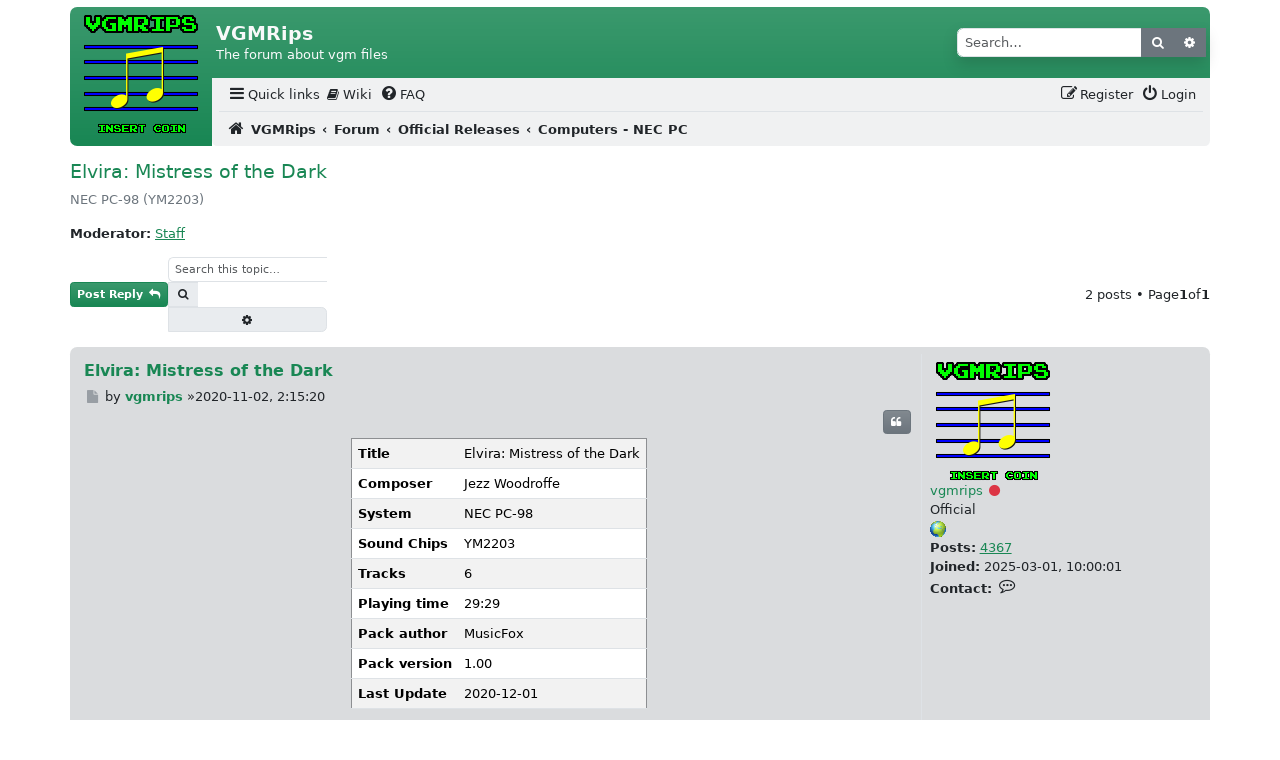

--- FILE ---
content_type: text/html; charset=UTF-8
request_url: https://vgmrips.net/forum/viewtopic.php?f=33&t=3467
body_size: 8354
content:
<!DOCTYPE html>
<html dir="ltr" lang="en-gb">
<head>
<meta charset="utf-8" />
<meta http-equiv="X-UA-Compatible" content="IE=edge">
<meta name="viewport" content="width=device-width, initial-scale=1" />
<meta name="description" content="The forum about vgm files">

<title>Elvira: Mistress of the Dark - VGMRips</title>
	<link rel="alternate" type="application/atom+xml" title="Feed - VGMRips" href="/forum/app.php/feed?sid=c58f8ab68d93e5069bd7044069d384fa">			<link rel="alternate" type="application/atom+xml" title="Feed - New Topics" href="/forum/app.php/feed/topics?sid=c58f8ab68d93e5069bd7044069d384fa">	<link rel="alternate" type="application/atom+xml" title="Feed - Active Topics" href="/forum/app.php/feed/topics_active?sid=c58f8ab68d93e5069bd7044069d384fa">	<link rel="alternate" type="application/atom+xml" title="Feed - Forum - Computers - NEC PC" href="/forum/app.php/feed/forum/33?sid=c58f8ab68d93e5069bd7044069d384fa">	<link rel="alternate" type="application/atom+xml" title="Feed - Topic - Elvira: Mistress of the Dark" href="/forum/app.php/feed/topic/3467?sid=c58f8ab68d93e5069bd7044069d384fa">	<link rel="canonical" href="https://vgmrips.net/forum/viewtopic.php?t=3467"><!--
	phpBB style name: vgmrips
	Based on style:   scaffoldBB
	Original author:  Tom Beddard ( http://www.subBlue.com/ )
	Modified by: @MannixMD
	Modified by: vampi
-->
<link href="./assets/css/font-awesome.min.css?assets_version=70" rel="stylesheet">
<link rel="stylesheet" href="./styles/vgmrips/theme/bootstrap/bootstrap.min.css">
<link href="./styles/vgmrips/theme/main.css?assets_version=70" rel="stylesheet">
<link href="./styles/vgmrips/theme/customize.css?assets_version=70" rel="stylesheet">
<script type="text/javascript">
function setThemeAttribute(theme) {
    document.documentElement.setAttribute('data-bs-theme', theme);
}
function detectTheme() {
    return window.matchMedia && window.matchMedia('(prefers-color-scheme: dark)').matches ? 'dark' : 'light';
}
window.matchMedia('(prefers-color-scheme: dark)').addEventListener('change', () => setThemeAttribute(detectTheme()));
setThemeAttribute(detectTheme());
</script>

</head>
<body id="phpbb" class="nojs notouch section-viewtopic ltr ">
	<a class="visually-hidden-focusable" href="#start_here" title="Skip to content">Skip to content</a>
		<div class="container p-0 px-md-0 py-md-2">
	<a id="top" class="top-anchor" accesskey="t"></a>
	<header>
		<div class="bg-gradient bg-primary mb-0 mb-md-1 rounded-3">
			<div class="float-start">
				<!-- NOTE: Remove d-none d-md-block to show logo on smaller screens-->
				<a id="logo" class="logo p-2" href="https://vgmrips.net/packs" title="VGMRips">
					<span class="site_logo"></span>
				</a>
			</div>
			<div id="page-header" style="margin-left: 142px">
				<div class="headerbar rounded-top" role="banner">
										<div class="d-flex inner justify-content-around justify-content-md-between px-1 py-2 rounded-3 align-items-center">
						<div id="site-description" class="align-items-center d-flex flex-column flex-md-row justify-content-start p-0 site-description">
							<hgroup class="branding px-0 py-2">
								<h1 class="text-light fs-4 fw-bold">VGMRips</h1>
								<p class="text-light fs-6 d-none d-md-block">The forum about vgm files</p>
							</hgroup>
						</div>
																		<div id="search-box" class="search-box search-header d-none d-md-block shadow" role="search">
							<form action="./search.php?sid=c58f8ab68d93e5069bd7044069d384fa" method="get" id="search">
								<div class="input-group">
									<input name="keywords" id="keywords" type="search" maxlength="128" title="Search for keywords" class="form-control inputbox search" size="20" value="" placeholder="Search…" />
									<button class="btn btn-secondary" type="submit" title="Search">
										<i class="fa fa-search fa-fw" aria-hidden="true"></i><span class="visually-hidden">Search</span>
									</button>
									<a href="./search.php?sid=c58f8ab68d93e5069bd7044069d384fa" class="btn btn-secondary button" title="Advanced search">
										<i class="fa fa-cog fa-fw" aria-hidden="true"></i><span class="visually-hidden">Advanced search</span>
									</a>
									<input type="hidden" name="sid" value="c58f8ab68d93e5069bd7044069d384fa" />

								</div>
							</form>
						</div>
																	</div>
									</div>
								<div class="bg-body">
					<nav id="HeaderNavigation" class="navbar navbar-expand bg-navbar bg-opacity-10 bg-secondary navbar-light align-items-end">
    <div class="container-fluid justify-content-end">
        <button aria-label="Primary Mobile Menu" type="button" class="navbar-toggler " data-bs-toggle="collapse" data-bs-target="#MainNavigationCollapse">
            <span class="navbar-toggler-icon"></span>
                    </button>
        <div id="MainNavigationCollapse" class="responsive-menu collapse navbar-collapse align-items-center justify-content-between">
            <ul id="MainNavigation" class="nav navbar-nav flex-grow-1 flex-nowrap" role="menubar">
                <li class="nav-item dropdown quick-links" role="menuitem">
                    <a href="#" class="nav-link dropdown-toggle px-1 py-0 text-body" aria-expanded="false" data-bs-toggle="dropdown" id="QuickLinksClickableInside" data-bs-auto-close="outside"><i class="fa fa-bars fa-fw  fs-5" aria-hidden="true"></i><span>Quick links</span></a>
                    <div class="dropdown-menu" style="max-height: 350px;overflow-x: hidden;" aria-labelledby="QuickLinksClickableInside">
                        <ul id="QuickLinksDropdownMenu" class="list-unstyled" role="menu">
                                                                        <li><hr class="dropdown-divider"></li>
                                                                                                <li role="menuitem"><a href="./search.php?search_id=unanswered&amp;sid=c58f8ab68d93e5069bd7044069d384fa" class="dropdown-item"><i class="fa fa-file-o fa-fw icon-gray  fs-5" aria-hidden="true"></i><span>Unanswered topics</span></a></li>
                        <li role="menuitem"><a href="./search.php?search_id=active_topics&amp;sid=c58f8ab68d93e5069bd7044069d384fa" class="dropdown-item"><i class="fa fa-file-o fa-fw icon-blue  fs-5" aria-hidden="true"></i><span>Active topics</span></a></li>
                        <li><hr class="dropdown-divider"></li>
                        <li role="menuitem"><a href="./search.php?sid=c58f8ab68d93e5069bd7044069d384fa" class="dropdown-item"><i class="fa fa-search fa-fw  fs-5" aria-hidden="true"></i><span>Search</span></a></li>
                                                                        <li><hr class="dropdown-divider"></li>
                                                <li role="menuitem">
                        <a href="./memberlist.php?sid=c58f8ab68d93e5069bd7044069d384fa" class="dropdown-item"><i class="fa fa-group fa-fw  fs-5" aria-hidden="true"></i><span>Members</span></a>
                        </li>
                        				                                <li role="menuitem">
                        <a href="./memberlist.php?mode=team&amp;sid=c58f8ab68d93e5069bd7044069d384fa" class="dropdown-item"><i class="fa fa-shield fa-fw  fs-5" aria-hidden="true"></i><span>The team</span></a>
                        </li>
                        			                                    <li><hr class="dropdown-divider"></li>
                                                </ul>
                    </div>
                </li>
                 <li class="nav-item" role="menuitem">
    <a class="nav-link px-1 py-0 text-body" href="/wiki">
        <i class="fa fa-book"></i> Wiki
    </a>
</li>
                <li class="nav-item" data-skip-responsive="true" role="menuitem" >
                    <a href="/forum/app.php/help/faq?sid=c58f8ab68d93e5069bd7044069d384fa" rel="help" title="Frequently Asked Questions" class="nav-link px-1 py-0 text-body"><i class="fa fa-question-circle fa-fw  fs-5" aria-hidden="true"></i><span>FAQ</span></a>
                </li>
                	            	                            <li aria-hidden="true" role="menuitem" class="divider mx-auto"></li>
                                <li class="nav-item order-last" role="menuitem">
                    <a href="./ucp.php?mode=login&amp;redirect=viewtopic.php%3Ff%3D33%26t%3D3467&amp;sid=c58f8ab68d93e5069bd7044069d384fa" title="Login" accesskey="x" class="nav-link px-1 py-0 text-body"><i class="fa fa-power-off fa-fw  fs-5" aria-hidden="true"></i><span>Login</span></a>
                </li>
                                <li class="nav-item register" role="menuitem">
                    <a href="./ucp.php?mode=register&amp;sid=c58f8ab68d93e5069bd7044069d384fa" class="nav-link px-1 py-0 text-body"><i class="fa fa-pencil-square-o  fa-fw  fs-5" aria-hidden="true"></i><span>Register</span></a>
                </li>
                	                                    </ul>
        </div>
    </div>
</nav>
<nav class="nav-breadcrumbs bg-navbar bg-opacity-10 bg-secondary rounded-bottom navbar-light">
    <div class="border-top px-0 mx-2 nav-breadcrumbs fw-bold ">
        <ul id="nav-breadcrumbs" class="list-unstyled row gx-0 align-items-center" role="menubar">
                                                <li id="breadcrumbs" class="breadcrumbs d-flex align-items-baseline gap-1 p-2 col-11 col-md-12" itemscope itemtype="https://schema.org/BreadcrumbList" role="menuitem">
                                    <span class="crumb" itemtype="https://schema.org/ListItem" itemprop="itemListElement" itemscope><a class="text-decoration-none text-body" itemprop="item" href="https://vgmrips.net/packs" data-navbar-reference="home"><i class="fa fa-home fa-fw fs-5 me-1" aria-hidden="true"></i><span itemprop="name">VGMRips</span></a><meta itemprop="position" content="1" /></span>
                                                    <span class="crumb" itemtype="https://schema.org/ListItem" itemprop="itemListElement" itemscope><a class="text-decoration-none text-body" itemprop="item" href="./index.php?sid=c58f8ab68d93e5069bd7044069d384fa" accesskey="h" data-navbar-reference="index"><span itemprop="name">Forum</span></a><meta itemprop="position" content="2" /></span>
                                                                                                <span class="crumb" itemtype="https://schema.org/ListItem" itemprop="itemListElement" itemscope data-forum-id="27"><a class="text-decoration-none text-body" itemprop="item" href="./viewforum.php?f=27&amp;sid=c58f8ab68d93e5069bd7044069d384fa"><span itemprop="name">Official Releases</span></a><meta itemprop="position" content="3" /></span>
                                                                                                                    <span class="crumb" itemtype="https://schema.org/ListItem" itemprop="itemListElement" itemscope data-forum-id="33"><a class="text-decoration-none text-body" itemprop="item" href="./viewforum.php?f=33&amp;sid=c58f8ab68d93e5069bd7044069d384fa"><span itemprop="name">Computers - NEC PC</span></a><meta itemprop="position" content="4" /></span>
                                                                </li>
                                        <li class="col-1 d-md-none responsive-search rightside p-1 text-center" role="menuitem">
                    <a href="./search.php?sid=c58f8ab68d93e5069bd7044069d384fa" title="View the advanced search options">
                        <i class="fa fa-search fa-fw fs-5" aria-hidden="true"></i><span class="visually-hidden">Search</span>
                    </a>
                </li>
                        <li role="menuitem" aria-hidden="true" class="d-none col-11 col-md-12 breadcrumbs-animation d-flex justify-content-center align-items-center gap-4">
                <i class="fa fa-backward fa-fw" aria-hidden="true"></i>
                <i class="fa fa-forward fa-fw" aria-hidden="true"></i>
            </li>
        </ul>
    </div>
</nav>



				</div>
			</div>
			<div class="clearfix"></div>
		</div>
	</header>
		<a id="start_here" class="anchor"></a>
	<main>
		
		
<h2 class="topic-title fs-4"><a class="text-decoration-none" href="./viewtopic.php?t=3467&amp;sid=c58f8ab68d93e5069bd7044069d384fa">Elvira: Mistress of the Dark</a></h2>
<p class="text-secondary">NEC PC-98 (YM2203)</p><!-- NOTE: remove the style="display: none" when you want to have the forum description on the topic body -->

<p>
	<strong>Moderator:</strong> <a href="./memberlist.php?mode=group&amp;g=37&amp;sid=c58f8ab68d93e5069bd7044069d384fa">Staff</a>
</p>


<div class="action-bar bar-top d-flex justify-content-between align-items-center flex-wrap gap-2 mb-3">
	<div class="d-flex flex-wrap align-items-center gap-2">
	
			<a href="./posting.php?mode=reply&amp;t=3467&amp;sid=c58f8ab68d93e5069bd7044069d384fa" class="btn-primary bg-gradient btn btn-sm button fw-bold " title="Post a reply">
							<span>Post Reply</span> <i class="fa fa-reply fa-fw" aria-hidden="true"></i>
					</a>
	
			
			<div class="search-box" role="search">
			<form method="get" id="topic-search" action="./search.php?sid=c58f8ab68d93e5069bd7044069d384fa">
			<fieldset class="d-flex">
				<input class="border border-1 border-end-0 form-control form-control-sm inputbox rounded-0 rounded-start search tiny"  type="search" name="keywords" id="search_keywords" size="20" placeholder="Search this topic…" />
				<button class="border-end-0 btn border border-1 btn-sm bg-body-secondary button button-search px-2 py-1 rounded-0" type="submit" title="Search">
					<i class="fa fa-search fa-fw" aria-hidden="true"></i><span class="visually-hidden">Search</span>
				</button>
				<a href="./search.php?sid=c58f8ab68d93e5069bd7044069d384fa" class="btn border border-1 btn-sm bg-body-secondary button button-search-end px-2 py-1 rounded-0 rounded-end" title="Advanced search">
					<i class="fa fa-cog fa-fw" aria-hidden="true"></i><span class="visually-hidden">Advanced search</span>
				</a>
				<input type="hidden" name="t" value="3467" />
<input type="hidden" name="sf" value="msgonly" />
<input type="hidden" name="sid" value="c58f8ab68d93e5069bd7044069d384fa" />

			</fieldset>
			</form>
		</div>
		</div>
			<div class="align-items-center flex-wrap gap-2 justify-content-center ms-auto p-1 p-md-0 pagination">
			2 posts
							&bull; Page <strong>1</strong> of <strong>1</strong>
					</div>
		</div>




			<div id="p11746" class="post row gx-0 p-2 mb-2 flex-row-reverse rounded-3 position-relative has-profile bg2 bg-secondary bg-opacity-25">
		<ul class="postprofile  col-md-3 d-md-flex flex-md-column align-items-md-start flex-shrink-0 mb-2 mb-md-0 p-0 p-md-2 list-unstyled" id="profile11746">
			<li class="d-flex flex-md-column has-profile-rank has-avatar">
								<div class="avatar-container ms-1">
					
						<a href="./memberlist.php?mode=viewprofile&amp;u=3249&amp;sid=c58f8ab68d93e5069bd7044069d384fa" class="avatar"><img class="avatar" src="./download/file.php?avatar=3249_1740816320.png" width="120" height="120" alt="User avatar" /></a>
									</div>
							</li>
			<li class="ms-1 ms-md-0">
								<a href="./memberlist.php?mode=viewprofile&amp;u=3249&amp;sid=c58f8ab68d93e5069bd7044069d384fa" class="username">vgmrips</a>				<i class="text-danger fa fa-circle fa-fw" title="Offline"><span class="visually-hidden">Offline</span></i>
							</li>
						<li class="profile-rank ms-1 ms-md-0">Official<br /><img src="./images/ranks/globe.gif" alt="Official" title="Official" /></li>			
			<li class="profile-posts d-none  d-md-block"><strong>Posts:</strong> <a href="./search.php?author_id=3249&amp;sr=posts&amp;sid=c58f8ab68d93e5069bd7044069d384fa">4367</a></li>			<li class="profile-joined d-none  d-md-block"><strong>Joined:</strong> 2025-03-01, 10:00:01</li>						
			
																					
							<li class="profile-contact d-none d-md-block">
				<strong>Contact:</strong>
				<button type="button" class="btn btn-sm p-0 fs-5" style="position: relative; top: -3px;" data-bs-toggle="dropdown" aria-expanded="false" title="Contact vgmrips">
					<i class="fa fa-commenting-o fa-fw icon-lg" aria-hidden="true"></i><span class="visually-hidden">Contact vgmrips</span>
				</button>
				<ul class="dropdown-menu contact-icons">
																														<li class="d-flex">
													<a style="flex: 0 0 0" class="dropdown-item p-2 " href="https://vgmrips.net/" title="Website" >
								<span class="contact-icon phpbb_website-icon">Website</span>							</a>
																																				<a style="flex: 0 0 0" class="dropdown-item p-2 last-cell " href="https://twitter.com/vgmrips" title="Twitter" >
								<span class="contact-icon phpbb_twitter-icon">Twitter</span>							</a>
												</li>
															</ul>
			</li>
						</ul>

		<div class="postbody p-2  col-md-9 ">
						<div id="post_content11746">

							<h3 class="fw-bold first fs-5 ">
										<a class="text-decoration-none" href="./viewtopic.php?p=11746&amp;sid=c58f8ab68d93e5069bd7044069d384fa#p11746">Elvira: Mistress of the Dark</a>
				</h3>

						<p class="author mb-1">
									<a class="unread text-decoration-none" href="./viewtopic.php?p=11746&amp;sid=c58f8ab68d93e5069bd7044069d384fa#p11746" title="Post">
						<i class="fa fa-file fa-fw icon-lightgray icon-md" aria-hidden="true"></i><span class="visually-hidden">Post</span>
					</a>
								<span class="d-none d-md-inline-block">by <strong><a href="./memberlist.php?mode=viewprofile&amp;u=3249&amp;sid=c58f8ab68d93e5069bd7044069d384fa" class="username">vgmrips</a></strong> &raquo; </span><time datetime="2020-11-02T00:15:20+00:00">2020-11-02, 2:15:20</time>
			</p>
			
													<ul class="post-buttons d-flex flex-wrap gap-1 m-1  justify-content-end  list-unstyled">
																																									<li>
							<a href="./posting.php?mode=quote&amp;p=11746&amp;sid=c58f8ab68d93e5069bd7044069d384fa" title="Reply with quote" class="bg-gradient btn-secondary btn btn-sm button button-icon-only ">
								<i class="fa fa-quote-left fa-fw" aria-hidden="true"></i><span class="visually-hidden">Quote</span>
							</a>
						</li>
										
				</ul>
							
			
			
			<div class="content"><table class="table table-striped table-compact ml-3" border="1" style="width: auto; margin: 0 auto"><tr><th>Title</th><td>Elvira: Mistress of the Dark</td></tr><tr><th>Composer</th><td>Jezz Woodroffe</td></tr><tr><th>System</th><td>NEC PC-98</td></tr><tr><th>Sound Chips</th><td>YM2203</td></tr><tr><th>Tracks</th><td>6</td></tr><tr><th>Playing time</th><td>29:29</td></tr><tr><th>Pack author</th><td>MusicFox</td></tr><tr><th>Pack version</th><td>1.00</td></tr><tr><th>Last Update</th><td>2020-12-01</td></tr></table><br>
<div style="text-align: center"><img src="/files/Computers/NEC/Elvira_-_Mistress_of_the_Dark_(NEC_PC-98).png" alt=""><br>
Download <a href="/files/Computers/NEC/Elvira_-_Mistress_of_the_Dark_(NEC_PC-98).zip"><img src="/forum/images/upload_icons/zip.gif" alt=""> Computers/NEC/Elvira_-_Mistress_of_the_Dark_(NEC_PC-98).zip</a> (33 259 bytes)</div></div>

			
			
									
						
										
						</div>

		
		</div>
		<div class="back2top text-end">
						<a href="#top" class="top" title="Top">
				<i class="fa fa-chevron-circle-up fa-fw icon-gray" aria-hidden="true"></i>
				<span class="visually-hidden">Top</span>
			</a>
					</div>
			</div>

				<div id="p11748" class="post row gx-0 p-2 mb-2 flex-row-reverse rounded-3 position-relative has-profile bg1 bg-secondary bg-opacity-10">
		<ul class="postprofile  col-md-3 d-md-flex flex-md-column align-items-md-start flex-shrink-0 mb-2 mb-md-0 p-0 p-md-2 list-unstyled" id="profile11748">
			<li class="d-flex flex-md-column no-profile-rank no-avatar mb-1">
								<svg xmlns="http://www.w3.org/2000/svg" width="16" height="16" fill="currentColor" class="bi bi-person-bounding-box no-avatar-img" viewBox="0 0 16 16" aria-hidden="true">
  					<path d="M1.5 1a.5.5 0 0 0-.5.5v3a.5.5 0 0 1-1 0v-3A1.5 1.5 0 0 1 1.5 0h3a.5.5 0 0 1 0 1h-3zM11 .5a.5.5 0 0 1 .5-.5h3A1.5 1.5 0 0 1 16 1.5v3a.5.5 0 0 1-1 0v-3a.5.5 0 0 0-.5-.5h-3a.5.5 0 0 1-.5-.5zM.5 11a.5.5 0 0 1 .5.5v3a.5.5 0 0 0 .5.5h3a.5.5 0 0 1 0 1h-3A1.5 1.5 0 0 1 0 14.5v-3a.5.5 0 0 1 .5-.5zm15 0a.5.5 0 0 1 .5.5v3a1.5 1.5 0 0 1-1.5 1.5h-3a.5.5 0 0 1 0-1h3a.5.5 0 0 0 .5-.5v-3a.5.5 0 0 1 .5-.5z"/>
  					<path d="M3 14s-1 0-1-1 1-4 6-4 6 3 6 4-1 1-1 1H3zm8-9a3 3 0 1 1-6 0 3 3 0 0 1 6 0z"/>
				</svg>
							</li>
			<li class="ms-1 ms-md-0">
								<a href="./memberlist.php?mode=viewprofile&amp;u=1081&amp;sid=c58f8ab68d93e5069bd7044069d384fa" class="username">kingcandy</a>				<i class="text-danger fa fa-circle fa-fw" title="Offline"><span class="visually-hidden">Offline</span></i>
							</li>
									
			<li class="profile-posts d-none  d-md-block"><strong>Posts:</strong> <a href="./search.php?author_id=1081&amp;sr=posts&amp;sid=c58f8ab68d93e5069bd7044069d384fa">51</a></li>			<li class="profile-joined d-none  d-md-block"><strong>Joined:</strong> 2019-04-13, 15:38:34</li>						
			
							
								</ul>

		<div class="postbody p-2  col-md-9 ">
						<div id="post_content11748">

							<h3 class="fw-bold  fs-6 ">
										<a class="text-decoration-none" href="./viewtopic.php?p=11748&amp;sid=c58f8ab68d93e5069bd7044069d384fa#p11748"></a>
				</h3>

						<p class="author mb-1">
									<a class="unread text-decoration-none" href="./viewtopic.php?p=11748&amp;sid=c58f8ab68d93e5069bd7044069d384fa#p11748" title="Post">
						<i class="fa fa-file fa-fw icon-lightgray icon-md" aria-hidden="true"></i><span class="visually-hidden">Post</span>
					</a>
								<span class="d-none d-md-inline-block">by <strong><a href="./memberlist.php?mode=viewprofile&amp;u=1081&amp;sid=c58f8ab68d93e5069bd7044069d384fa" class="username">kingcandy</a></strong> &raquo; </span><time datetime="2020-11-04T00:02:52+00:00">2020-11-04, 2:02:52</time>
			</p>
			
													<ul class="post-buttons d-flex flex-wrap gap-1 m-1  justify-content-end  list-unstyled">
																																									<li>
							<a href="./posting.php?mode=quote&amp;p=11748&amp;sid=c58f8ab68d93e5069bd7044069d384fa" title="Reply with quote" class="bg-gradient btn-secondary btn btn-sm button button-icon-only ">
								<i class="fa fa-quote-left fa-fw" aria-hidden="true"></i><span class="visually-hidden">Quote</span>
							</a>
						</li>
										
				</ul>
							
			
			
			<div class="content">never thought there would be an elvira game on the pc98. I always considered that to be more of a western franchise and even then it had to compete with the likes of Twilight Zone, never mind the fact it's based on the 1988 reboot and also is a port of an amiga game. that would be like if Atari made a fist of the Northstar game for the atari2600.</div>

			
			
									
						
							<div id="sig11748" class="signature border-top mt-5">be a hero and stop coppa now!<br>
<a href="http://chng.it/DNc2L8LvLJ" class="postlink text-break">http://chng.it/DNc2L8LvLJ</a></div>			
						</div>

		
		</div>
		<div class="back2top text-end">
						<a href="#top" class="top" title="Top">
				<i class="fa fa-chevron-circle-up fa-fw icon-gray" aria-hidden="true"></i>
				<span class="visually-hidden">Top</span>
			</a>
					</div>
			</div>

	

<div class="action-bar bar-bottom d-flex justify-content-between align-items-center flex-wrap gap-2 mb-3">
	<div class="d-flex align-items-center flex-wrap gap-2">
							<a href="./posting.php?mode=reply&amp;t=3467&amp;sid=c58f8ab68d93e5069bd7044069d384fa" class="btn-primary bg-gradient btn btn-sm button fw-bold " title="Post a reply">
									<span>Post Reply</span> <i class="fa fa-reply fa-fw" aria-hidden="true"></i>
							</a>
				
		
					<form method="post" action="./viewtopic.php?t=3467&amp;sid=c58f8ab68d93e5069bd7044069d384fa">
			<div class="dropdown sort-tools" type="button">
	<a class="bg-body-secondary btn btn-sm dropdown-toggle" title="Display and sorting options" href="#" role="button" id="DisplayOptions" data-bs-toggle="dropdown" data-bs-auto-close="outside" aria-expanded="false">
		<i class="fa fa-sort-amount-asc fa-fw" aria-hidden="true"></i>
	</a>
  
	<div class="dropdown-menu" aria-labelledby="Display and sorting options">
		<fieldset class="d-grid display-options gap-2 justify-content-center">
					<label>Display: <select name="st" id="st"><option value="0" selected="selected">All posts</option><option value="1">1 day</option><option value="7">7 days</option><option value="14">2 weeks</option><option value="30">1 month</option><option value="90">3 months</option><option value="180">6 months</option><option value="365">1 year</option></select></label>
						<label>Sort by: <select name="sk" id="sk"><option value="a">Author</option><option value="t" selected="selected">Post time</option><option value="s">Subject</option></select></label>
			<label>Direction: <select name="sd" id="sd"><option value="a" selected="selected">Ascending</option><option value="d">Descending</option></select></label>
						<input type="submit" class="btn btn-secondary btn-sm button2" name="sort" value="Go" />
				</fieldset>
	</div>
</div>
<script>
	const selectElements = [...document.querySelectorAll('select')]
	selectElements.forEach(element => {
		element.classList.add('form-select', 'form-select-sm')
	})
</script>			</form>
		
		
		</div>
			<div class="align-items-center flex-wrap gap-2 justify-content-center ms-auto p-1 p-md-0 pagination">
			2 posts
							&bull; Page <strong>1</strong> of <strong>1</strong>
					</div>
	</div>


<div class="action-bar actions-jump d-flex align-items-center mb-4  justify-content-between">
		<p class="jumpbox-return m-0">
		<a href="./viewforum.php?f=33&amp;sid=c58f8ab68d93e5069bd7044069d384fa" class="btn btn-sm btn-outline-secondary left-box text-decoration-none arrow-left" accesskey="r">
			<i class="fa fa-angle-left fa-fw" aria-hidden="true"></i><span>Return to “Computers - NEC PC”</span>
		</a>
	</p>
	
		<div class="jumpbox">
		<div class="dropdown">
			<a class=" bg-body-secondary  btn btn-sm button dropdown-toggle" href="#" role="button" id="dropdownJumpBox" data-bs-toggle="dropdown" aria-expanded="false">
				<span title="Jump to">
					<span class="button-secondary fw-bold">Jump to</span>
				</span>
			</a>
			<ul class="dropdown-menu p-0" aria-labelledby="dropdownJumpBox">
																				<li><a href="./viewforum.php?f=26&amp;sid=c58f8ab68d93e5069bd7044069d384fa" class="dropdown-item bg-primary dropdown-item jumpbox-cat-link text-light"> <span> Important things</span></a></li>
																<li><a href="./viewforum.php?f=1&amp;sid=c58f8ab68d93e5069bd7044069d384fa" class="dropdown-item bg-opacity-25 bg-primary dropdown-item jumpbox-sub-link"><span class="ms-2"></span> <span>&#8627; &nbsp; News and Updates</span></a></li>
																<li><a href="./viewforum.php?f=2&amp;sid=c58f8ab68d93e5069bd7044069d384fa" class="dropdown-item bg-opacity-25 bg-primary dropdown-item jumpbox-sub-link"><span class="ms-2"></span> <span>&#8627; &nbsp; Website Problems and Suggestions</span></a></li>
																<li><a href="./viewforum.php?f=3&amp;sid=c58f8ab68d93e5069bd7044069d384fa" class="dropdown-item bg-opacity-25 bg-primary dropdown-item jumpbox-sub-link"><span class="ms-2"></span> <span>&#8627; &nbsp; General VGM Discussion and Software</span></a></li>
																<li><a href="./viewforum.php?f=27&amp;sid=c58f8ab68d93e5069bd7044069d384fa" class="dropdown-item bg-primary dropdown-item jumpbox-cat-link text-light"> <span> Official Releases</span></a></li>
																<li><a href="./viewforum.php?f=23&amp;sid=c58f8ab68d93e5069bd7044069d384fa" class="dropdown-item bg-opacity-25 bg-primary dropdown-item jumpbox-sub-link"><span class="ms-2"></span> <span>&#8627; &nbsp; Arcade: Capcom</span></a></li>
																<li><a href="./viewforum.php?f=25&amp;sid=c58f8ab68d93e5069bd7044069d384fa" class="dropdown-item bg-opacity-25 bg-primary dropdown-item jumpbox-sub-link"><span class="ms-2"></span> <span>&#8627; &nbsp; Arcade: Konami</span></a></li>
																<li><a href="./viewforum.php?f=19&amp;sid=c58f8ab68d93e5069bd7044069d384fa" class="dropdown-item bg-opacity-25 bg-primary dropdown-item jumpbox-sub-link"><span class="ms-2"></span> <span>&#8627; &nbsp; Arcade: Namco</span></a></li>
																<li><a href="./viewforum.php?f=16&amp;sid=c58f8ab68d93e5069bd7044069d384fa" class="dropdown-item bg-opacity-25 bg-primary dropdown-item jumpbox-sub-link"><span class="ms-2"></span> <span>&#8627; &nbsp; Arcade: Sega Systems</span></a></li>
																<li><a href="./viewforum.php?f=24&amp;sid=c58f8ab68d93e5069bd7044069d384fa" class="dropdown-item bg-opacity-25 bg-primary dropdown-item jumpbox-sub-link"><span class="ms-2"></span> <span>&#8627; &nbsp; Arcade: Taito</span></a></li>
																<li><a href="./viewforum.php?f=4&amp;sid=c58f8ab68d93e5069bd7044069d384fa" class="dropdown-item bg-opacity-25 bg-primary dropdown-item jumpbox-sub-link"><span class="ms-2"></span> <span>&#8627; &nbsp; Arcade: Other</span></a></li>
																<li><a href="./viewforum.php?f=32&amp;sid=c58f8ab68d93e5069bd7044069d384fa" class="dropdown-item bg-opacity-25 bg-primary dropdown-item jumpbox-sub-link"><span class="ms-2"></span> <span>&#8627; &nbsp; Computers - Fujitsu</span></a></li>
																<li><a href="./viewforum.php?f=10&amp;sid=c58f8ab68d93e5069bd7044069d384fa" class="dropdown-item bg-opacity-25 bg-primary dropdown-item jumpbox-sub-link"><span class="ms-2"></span> <span>&#8627; &nbsp; Computers - IBM PC</span></a></li>
																<li><a href="./viewforum.php?f=6&amp;sid=c58f8ab68d93e5069bd7044069d384fa" class="dropdown-item bg-opacity-25 bg-primary dropdown-item jumpbox-sub-link"><span class="ms-2"></span> <span>&#8627; &nbsp; Computers - MSX</span></a></li>
																<li><a href="./viewforum.php?f=33&amp;sid=c58f8ab68d93e5069bd7044069d384fa" class="dropdown-item bg-opacity-25 bg-primary dropdown-item jumpbox-sub-link"><span class="ms-2"></span> <span>&#8627; &nbsp; Computers - NEC PC</span></a></li>
																<li><a href="./viewforum.php?f=34&amp;sid=c58f8ab68d93e5069bd7044069d384fa" class="dropdown-item bg-opacity-25 bg-primary dropdown-item jumpbox-sub-link"><span class="ms-2"></span> <span>&#8627; &nbsp; Computers - Sharp</span></a></li>
																<li><a href="./viewforum.php?f=35&amp;sid=c58f8ab68d93e5069bd7044069d384fa" class="dropdown-item bg-opacity-25 bg-primary dropdown-item jumpbox-sub-link"><span class="ms-2"></span> <span>&#8627; &nbsp; Computers - ZX Spectrum</span></a></li>
																<li><a href="./viewforum.php?f=5&amp;sid=c58f8ab68d93e5069bd7044069d384fa" class="dropdown-item bg-opacity-25 bg-primary dropdown-item jumpbox-sub-link"><span class="ms-2"></span> <span>&#8627; &nbsp; Game Boy</span></a></li>
																<li><a href="./viewforum.php?f=7&amp;sid=c58f8ab68d93e5069bd7044069d384fa" class="dropdown-item bg-opacity-25 bg-primary dropdown-item jumpbox-sub-link"><span class="ms-2"></span> <span>&#8627; &nbsp; Neo Geo</span></a></li>
																<li><a href="./viewforum.php?f=8&amp;sid=c58f8ab68d93e5069bd7044069d384fa" class="dropdown-item bg-opacity-25 bg-primary dropdown-item jumpbox-sub-link"><span class="ms-2"></span> <span>&#8627; &nbsp; Neo Geo Pocket</span></a></li>
																<li><a href="./viewforum.php?f=9&amp;sid=c58f8ab68d93e5069bd7044069d384fa" class="dropdown-item bg-opacity-25 bg-primary dropdown-item jumpbox-sub-link"><span class="ms-2"></span> <span>&#8627; &nbsp; NES</span></a></li>
																<li><a href="./viewforum.php?f=36&amp;sid=c58f8ab68d93e5069bd7044069d384fa" class="dropdown-item bg-opacity-25 bg-primary dropdown-item jumpbox-sub-link"><span class="ms-2"></span> <span>&#8627; &nbsp; Sega MegaDrive / Genesis</span></a></li>
																<li><a href="./viewforum.php?f=18&amp;sid=c58f8ab68d93e5069bd7044069d384fa" class="dropdown-item bg-opacity-25 bg-primary dropdown-item jumpbox-sub-link"><span class="ms-2"></span> <span>&#8627; &nbsp; TurboGrafx / PC Engine</span></a></li>
																<li><a href="./viewforum.php?f=20&amp;sid=c58f8ab68d93e5069bd7044069d384fa" class="dropdown-item bg-opacity-25 bg-primary dropdown-item jumpbox-sub-link"><span class="ms-2"></span> <span>&#8627; &nbsp; Other Consoles/Computers</span></a></li>
																<li><a href="./viewforum.php?f=28&amp;sid=c58f8ab68d93e5069bd7044069d384fa" class="dropdown-item bg-primary dropdown-item jumpbox-cat-link text-light"> <span> Unofficial Releases</span></a></li>
																<li><a href="./viewforum.php?f=11&amp;sid=c58f8ab68d93e5069bd7044069d384fa" class="dropdown-item bg-opacity-25 bg-primary dropdown-item jumpbox-sub-link"><span class="ms-2"></span> <span>&#8627; &nbsp; Homebrew</span></a></li>
																<li><a href="./viewforum.php?f=29&amp;sid=c58f8ab68d93e5069bd7044069d384fa" class="dropdown-item bg-primary dropdown-item jumpbox-cat-link text-light"> <span> Works in Progress</span></a></li>
																<li><a href="./viewforum.php?f=17&amp;sid=c58f8ab68d93e5069bd7044069d384fa" class="dropdown-item bg-opacity-25 bg-primary dropdown-item jumpbox-sub-link"><span class="ms-2"></span> <span>&#8627; &nbsp; Ideas and WIPs</span></a></li>
																<li><a href="./viewforum.php?f=12&amp;sid=c58f8ab68d93e5069bd7044069d384fa" class="dropdown-item bg-opacity-25 bg-primary dropdown-item jumpbox-sub-link"><span class="ms-2"></span> <span>&#8627; &nbsp; Submissions</span></a></li>
																<li><a href="./viewforum.php?f=30&amp;sid=c58f8ab68d93e5069bd7044069d384fa" class="dropdown-item bg-primary dropdown-item jumpbox-cat-link text-light"> <span> Other</span></a></li>
																<li><a href="./viewforum.php?f=15&amp;sid=c58f8ab68d93e5069bd7044069d384fa" class="dropdown-item bg-opacity-25 bg-primary dropdown-item jumpbox-sub-link"><span class="ms-2"></span> <span>&#8627; &nbsp; Non-VGM Technical Discussion</span></a></li>
																<li><a href="./viewforum.php?f=13&amp;sid=c58f8ab68d93e5069bd7044069d384fa" class="dropdown-item bg-opacity-25 bg-primary dropdown-item jumpbox-sub-link"><span class="ms-2"></span> <span>&#8627; &nbsp; Off-Topic</span></a></li>
											</ul>
		 </div>
	</div>
	</div>



			</main>

		<footer id="page-footer" class="page-footer">
		<nav id="FooterNavigation" class="bg-navbar bg-opacity-10 bg-secondary my-2 navbar navbar-expand navbar-light rounded-3">
	<div class="container-fluid px-2">
    <button class="navbar-toggler" type="button" data-bs-toggle="collapse" data-bs-target="#FooterNavigationContainer" aria-controls="FooterNavigationContainer" aria-expanded="false" aria-label="Toggle navigation">
      <span class="navbar-toggler-icon"></span>
    </button>	
		<div class="collapse navbar-collapse" id="FooterNavigationContainer">
			<ul id="FooterNavigationList" class="navbar-nav align-items-baseline flex-grow-1" role="menubar">
				<li class=" me-auto  breadcrumbs nav-item d-flex align-items-baseline gap-1 px-1 fw-bold" role="menuitem">
									<span class="crumb text-truncate"><a class="text-decoration-none text-body" href="https://vgmrips.net/packs" data-navbar-reference="home"><i class="fa fa-home fa-fw fs-5" aria-hidden="true"></i><span>VGMRips</span></a></span>													<span class="crumb text-truncate"><a class="text-decoration-none text-body" href="./index.php?sid=c58f8ab68d93e5069bd7044069d384fa" data-navbar-reference="index"><span>Forum</span></a></span>								</li>
							
								<li class="nav-item"  data-last-responsive="true" role="menuitem">
					<a class="nav-link px-1 py-0 text-body" href="./ucp.php?mode=delete_cookies&amp;sid=c58f8ab68d93e5069bd7044069d384fa" data-ajax="true" data-refresh="true">
						<i class="fa fa-trash fa-fw fs-5" aria-hidden="true"></i><span>Delete cookies</span>
					</a>
				</li>
							<li class="nav-item"  data-last-responsive="true" role="menuitem">
					<a class="nav-link px-1 py-0 text-body" href="./memberlist.php?sid=c58f8ab68d93e5069bd7044069d384fa" title="View complete list of members">
						<i class="fa fa-group fa-fw fs-5" aria-hidden="true"></i><span>Members</span>
					</a>
				</li>
																<li class="nav-item"  data-last-responsive="true" role="menuitem">
					<a class="nav-link px-1 py-0 text-body" href="./memberlist.php?mode=team&amp;sid=c58f8ab68d93e5069bd7044069d384fa">
						<i class="fa fa-shield fa-fw fs-5" aria-hidden="true"></i><span>The team</span>
					</a>
				</li>
													<li class="nav-item"  data-last-responsive="true" role="menuitem">
					<a class="nav-link px-1 py-0 text-body" href="./memberlist.php?mode=contactadmin&amp;sid=c58f8ab68d93e5069bd7044069d384fa">
						<i class="fa fa-envelope fa-fw fs-5" aria-hidden="true"></i><span>Contact us</span>
					</a>
				</li>
										<li class="nav-item" data-last-responsive="true" role="menuitem"><span class="nav-link px-1 py-0 text-body"><i class="fa fs-5 fa-globe fa-fw" aria-hidden="true"></i>All times are <span title="UTC+2">UTC+02:00</span></span></li>
						</ul>
		</div>
	</div>
</nav>
		<div class="copyright text-center">
						<p class="footer-row mb-0">
				<span class="footer-copyright">Powered by <a href="https://www.phpbb.com/">phpBB</a>&reg; Forum Software &copy; phpBB Limited</span>
			</p>
									<p class="footer-row mb-0" role="menu">
				<a class="footer-link text-decoration-none" href="./ucp.php?mode=privacy&amp;sid=c58f8ab68d93e5069bd7044069d384fa" title="Privacy" role="menuitem">
					<span class="footer-link-text">Privacy</span>
				</a>
				|
				<a class="footer-link text-decoration-none" href="./ucp.php?mode=terms&amp;sid=c58f8ab68d93e5069bd7044069d384fa" title="Terms" role="menuitem">
					<span class="footer-link-text">Terms</span>
				</a>
			</p>
								</div>
		<div id="darkenwrapper" class="darkenwrapper" data-ajax-error-title="AJAX error" data-ajax-error-text="Something went wrong when processing your request." data-ajax-error-text-abort="User aborted request." data-ajax-error-text-timeout="Your request timed out; please try again." data-ajax-error-text-parsererror="Something went wrong with the request and the server returned an invalid reply.">
			<div id="darken" class="modal-backdrop opacity-50">&nbsp;</div>
		</div>

		<div id="phpbb_alert" class="modal phpbb_alert" tabindex="-1" data-l-err="Error" data-l-timeout-processing-req="Request timed out.">
			<div class="modal-dialog modal-dialog-centered">
				<div class="modal-content">
					<div class="modal-header">
						<h3 class="modal-title alert_title">&nbsp;</h3>
						<button type="button" class="btn-close alert_close" data-bs-dismiss="modal" aria-label="Close"></button>
					</div>
					<div class="modal-body alert_text"></div>
				</div>
			</div>
		</div>
		<div id="phpbb_confirm" class="modal phpbb_alert" tabindex="-1">
			<div class="modal-dialog modal-dialog-centered">
				<div class="modal-content alert_text">
				</div>
			</div>
		</div>
	</footer>
</div>
<div>
	<a id="bottom" class="d-block" accesskey="z"></a>
	</div>
<script>
	/**
 * Responsive Navigation
 */

function computeTotalWidth(totalWidth, currentNavItem) {
	"use strict";
	return totalWidth + currentNavItem.clientWidth;
}

let HeaderNavigation = document.querySelector("#HeaderNavigation");
let HeaderNavigationAllItems = [
	...document.querySelectorAll("#MainNavigation > li"),
];
let FooterNavigation = document.querySelector("#FooterNavigation");
let FooterNavigationAllItems = [...FooterNavigation.querySelectorAll("li")];
let HeaderNavigationAllItemsTotalWidth = HeaderNavigationAllItems.reduce(
	computeTotalWidth,
	0
);
const FooterNavigationAllItemsTotalWidth = FooterNavigationAllItems.reduce(
	computeTotalWidth,
	0
);
const slack = 24;
const spans = [...document.querySelectorAll('.hid-txt')]
const smWidth = spans.reduce(computeTotalWidth,0);
let HeaderNavigationAllItemsTotalWidthShort = HeaderNavigationAllItemsTotalWidth - smWidth
function responsiveNavbars() {
	if (HeaderNavigationAllItemsTotalWidth + slack > HeaderNavigation.clientWidth ) {
		spans.forEach(span => span.classList.add('d-none'))
		if(HeaderNavigationAllItemsTotalWidthShort + slack > HeaderNavigation.clientWidth){
			 HeaderNavigation.classList.remove("navbar-expand");
			 spans.forEach(span => span.classList.remove('d-none'))
		}else{
			HeaderNavigation.classList.add("navbar-expand");
			spans.forEach(span => span.classList.add('d-none'))
		}
	}else{
		HeaderNavigation.classList.add("navbar-expand");
		spans.forEach(span => span.classList.remove('d-none'))
	}
	// if (HeaderNavigationAllItemsTotalWidth + slack > HeaderNavigation.clientWidth ) {
	//     spans.forEach(span => span.classList.add('d-none'))
	//     console.log('1');
	//     const newWidth = HeaderNavigationAllItems.reduce(computeTotalWidth,0);
	//     if(newWidth + slack > HeaderNavigation.clientWidth || newWidth <= 0){
	//         HeaderNavigation.classList.remove("navbar-expand");
	//         spans.forEach(span => span.classList.remove('d-none'))
	//         console.log('2');
	//     }else{
	//         HeaderNavigation.classList.add("navbar-expand");
	//         spans.forEach(span => span.classList.add('d-none'))
	//         console.log('3');
	//     }
	// } else {
	//     HeaderNavigation.classList.add("navbar-expand");
	//     spans.forEach(span => span.classList.remove('d-none'))
	// }

	if (FooterNavigationAllItemsTotalWidth + slack > FooterNavigation.clientWidth) {
		FooterNavigation.classList.remove("navbar-expand");
	} else {
		FooterNavigation.classList.add("navbar-expand");
	}
}
responsiveNavbars();
window.addEventListener("resize", responsiveNavbars);

</script>
<script src="./assets/javascript/jquery-3.6.0.min.js?assets_version=70"></script>
<script src="./assets/javascript/core.js?assets_version=70"></script>




<script src="./styles/vgmrips/template/forum_fn.js?assets_version=70"></script>
<script src="./styles/vgmrips/template/ajax.js?assets_version=70"></script>
<script src="./styles/vgmrips/theme/bootstrap/bootstrap.bundle.min.js?assets_version=70"></script>


</body>
</html>
